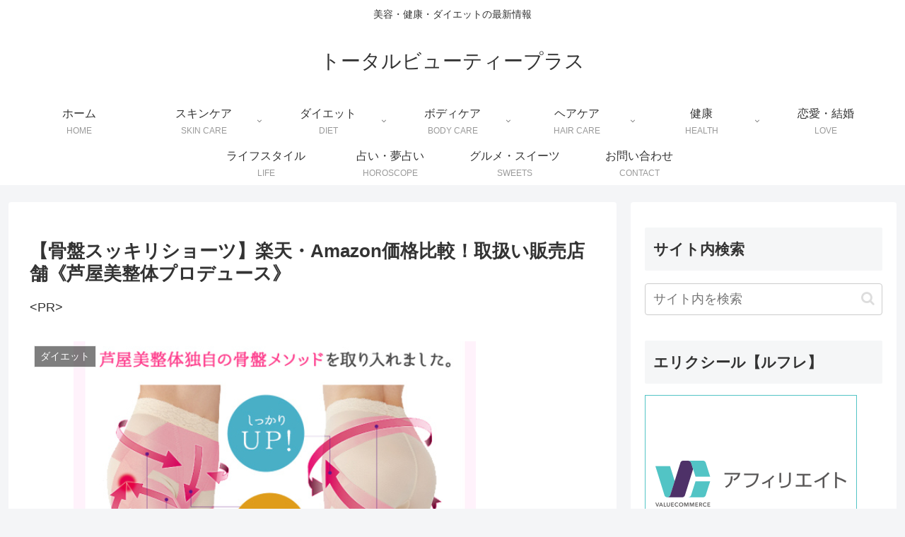

--- FILE ---
content_type: text/html; charset=utf-8
request_url: https://social-plugins.line.me/widget/friend?lineId=%40dti9146q&lang=ja&type=friend&id=0&origin=https%3A%2F%2Ftotal-beauty-health.com%2Fpost-86%2F&title=%E3%80%90%E9%AA%A8%E7%9B%A4%E3%82%B9%E3%83%83%E3%82%AD%E3%83%AA%E3%82%B7%E3%83%A7%E3%83%BC%E3%83%84%E3%80%91%E6%A5%BD%E5%A4%A9%E3%83%BBAmazon%E4%BE%A1%E6%A0%BC%E6%AF%94%E8%BC%83%EF%BC%81%E5%8F%96%E6%89%B1%E3%81%84%E8%B2%A9%E5%A3%B2%E5%BA%97%E8%88%97%E3%80%8A%E8%8A%A6%E5%B1%8B%E7%BE%8E%E6%95%B4%E4%BD%93%E3%83%97%E3%83%AD%E3%83%87%E3%83%A5%E3%83%BC%E3%82%B9%E3%80%8B%20%7C%20%E3%83%88%E3%83%BC%E3%82%BF%E3%83%AB%E3%83%93%E3%83%A5%E3%83%BC%E3%83%86%E3%82%A3%E3%83%BC%E3%83%97%E3%83%A9%E3%82%B9&env=REAL
body_size: 837
content:
<!DOCTYPE html>
<html lang="ja">
<head>
      <meta charset="UTF-8">
      <link rel="stylesheet" type="text/css" href="https://www.line-website.com/social-plugins/css/widget.1.27.8.1.css"/>
      <script>
          window.lineIt = {"login":false,"friend":{"friendName":"TBP","invalidOa":false,"pictureUrl":"https://profile.line-scdn.net/0hzKs9CHhZJWReQA6rMI1bGy4QJg59MXx2dHFvUmNGc1NicGs2ISU6ADgQf1AwdWYzeyFrUT4TflFSU1ICQBbZUFlwe1NndmowciZjhw","homeUrl":"https://timeline.line.me/user/_ddZYoNnkAbqANxQYLrtBp_wXkyTlkGFPg6X5U30","timelineID":"_ddZYoNnkAbqANxQYLrtBp_wXkyTlkGFPg6X5U30","friendCount":1,"userFriendStatus":{"contactStatus":{"status":"UNSPECIFIED"}},"contactStatus":{"status":"UNSPECIFIED"}}}
      </script>
</head>
<body class="ja chrome otherOs" style="width: max-content;">
<div class="btnWrap afWrap">
      <button class="btn  on" title="TBPを友だち追加できます。"><i></i><span class="label"><span class="lang">友だち追加</span></span>
      </button>
      <span class="bubble">
            <span class="article  ">
                <span class="num" title="1">1</span><a class="icon" href="https://timeline.line.me/user/_ddZYoNnkAbqANxQYLrtBp_wXkyTlkGFPg6X5U30" target="_blank" title="TBPのホームで他の投稿も見ることができます。"></a>
            </span>
      </span>
</div>
</body>
<script src="https://www.line-website.com/social-plugins/js/widget/button.1.27.8.1.js" async="async" defer="defer" crossorigin="anonymous"></script>
<script src="https://www.line-website.com/social-plugins/js/lib/sentry.1.27.8.1.js" crossorigin="anonymous"></script>
</html>

--- FILE ---
content_type: text/html; charset=utf-8
request_url: https://www.google.com/recaptcha/api2/aframe
body_size: 271
content:
<!DOCTYPE HTML><html><head><meta http-equiv="content-type" content="text/html; charset=UTF-8"></head><body><script nonce="nWBVKH59X3G85IM2_JBZOQ">/** Anti-fraud and anti-abuse applications only. See google.com/recaptcha */ try{var clients={'sodar':'https://pagead2.googlesyndication.com/pagead/sodar?'};window.addEventListener("message",function(a){try{if(a.source===window.parent){var b=JSON.parse(a.data);var c=clients[b['id']];if(c){var d=document.createElement('img');d.src=c+b['params']+'&rc='+(localStorage.getItem("rc::a")?sessionStorage.getItem("rc::b"):"");window.document.body.appendChild(d);sessionStorage.setItem("rc::e",parseInt(sessionStorage.getItem("rc::e")||0)+1);localStorage.setItem("rc::h",'1768961048586');}}}catch(b){}});window.parent.postMessage("_grecaptcha_ready", "*");}catch(b){}</script></body></html>

--- FILE ---
content_type: application/javascript; charset=utf-8;
request_url: https://dalc.valuecommerce.com/app3?p=885863315&_s=https%3A%2F%2Ftotal-beauty-health.com%2Fpost-86%2F&vf=iVBORw0KGgoAAAANSUhEUgAAAAMAAAADCAYAAABWKLW%2FAAAAMElEQVQYV2NkFGP4nxFlwrBmwk0GxnuLhP4%2FPLybwVvVhIExl6vr%2F8xzZQwGGgwMABttDe7o426EAAAAAElFTkSuQmCC
body_size: 768
content:
vc_linkswitch_callback({"t":"69703417","r":"aXA0FwACjroSv2XNCooERAqKBtSaOg","ub":"aXA0FQAN3qISv2XNCooBbQqKBtgANg%3D%3D","vcid":"_IDzatJejOQfZ0ootT1ofSEcvaMlQ4Mr_caK5aA-IoW49uMEvNHBRz233_epVwik","vcpub":"0.167610","p":885863315,"paypaymall.yahoo.co.jp":{"a":"2821580","m":"2201292","g":"b03a05b28a"},"s":3319452,"approach.yahoo.co.jp":{"a":"2821580","m":"2201292","g":"b03a05b28a"},"www.omni7.jp":{"a":"2602201","m":"2993472","g":"a98d4edd8a"},"paypaystep.yahoo.co.jp":{"a":"2821580","m":"2201292","g":"b03a05b28a"},"mini-shopping.yahoo.co.jp":{"a":"2821580","m":"2201292","g":"b03a05b28a"},"shopping.geocities.jp":{"a":"2821580","m":"2201292","g":"b03a05b28a"},"l":4,"7net.omni7.jp":{"a":"2602201","m":"2993472","g":"a98d4edd8a"},"7netshopping.jp":{"a":"2602201","m":"2993472","g":"a98d4edd8a"},"shopping.yahoo.co.jp":{"a":"2821580","m":"2201292","g":"b03a05b28a"}})